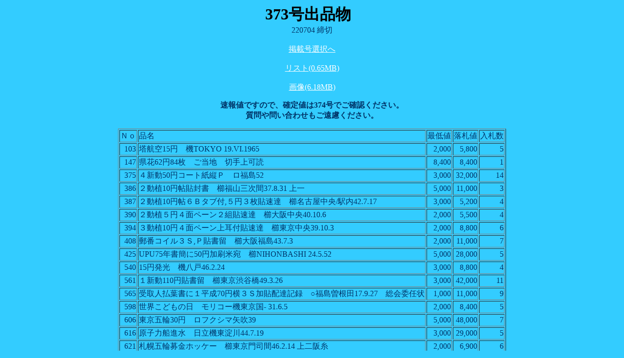

--- FILE ---
content_type: text/html
request_url: http://stampseven.o.oo7.jp/syuppin/373.html
body_size: 6864
content:
<!DOCTYPE HTML PUBLIC "-//W3C//DTD HTML 4.01 Transitional//EN">
<HTML>
<HEAD>
<META http-equiv="Content-Type" content="text/html; charset=Shift_JIS">
<META name="GENERATOR" content="IBM WebSphere Studio Homepage Builder Version  for Windows">
<META http-equiv="Content-Style-Type" content="text/css">
<TITLE>373</TITLE>
</HEAD>
<BODY text="#003366" bgcolor="#33ccff" link="#ffffff" vlink="#336699" alink="#ffff00">
<P align=center><FONT color=#000000 size=6><B>373号出品物</B></FONT>　<BR>
220704 締切<BR>
<BR>
<A href="index.html">掲載号選択へ<BR>
</A><BR>
<A href="373list.pdf">リスト(0.65MB)</A><A href="300list.pdf"><BR>
</A><BR>
<A href="263pic.pdf"></A><A href="264pic.pdf"></A><A href="265pic.pdf"></A><A href="266pic.pdf"></A><A href="267pic.pdf"></A><A href="268pic.pdf"></A><A href="269pic.pdf"></A><A href="272pic.pdf"></A><A href="273pic.pdf"></A><A href="274pic.pdf"></A><A href="275pic.pdf"></A><A href="276pic.pdf"></A><A href="277pic.pdf"></A><A href="280pic.pdf"></A><A href="281pic.pdf"></A><A href="282pic.pdf"></A><A href="283pic.pdf"></A><A href="284pic.pdf"></A><A href="287pic.pdf"></A><A href="288pic.pdf"></A><A href="289pic.pdf"></A><A href="291pic.pdf"></A><A href="292pic.pdf"></A><A href="293pic.pdf"></A><A href="296pic.pdf"></A><A href="297pic.pdf"></A><A href="298pic.pdf"></A><A href="299pic.pdf"></A><A href="302pic.pdf"></A><A href="303pic.pdf"></A><A href="304pic.pdf"></A><A href="305pic.pdf"></A><A href="306pic.pdf"></A><A href="307pic.pdf"></A><A href="308pic.pdf"></A><A href="309pic.pdf"></A><A href="313pic.pdf"></A><A href="314pic.pdf"></A><A href="315pic.pdf"></A><A href="316pic.pdf"></A><A href="317pic.pdf"></A><A href="318pic.pdf"></A><A href="319pic.pdf"></A><A href="322pic.pdf"></A><A href="323pic.pdf"></A><A href="324pic.pdf"></A><A href="325pic.pdf"></A><A href="326pic.pdf"></A><A href="327pic.pdf"></A><A href="328pic.pdf"></A><A href="329pic.pdf"></A><A href="330pic.pdf"></A><A href="341pic.pdf"></A><A href="342pic.pdf"></A><A href="343pic.pdf"></A><A href="344pic.pdf"></A><A href="345pic.pdf"></A><A href="346pic.pdf"></A><A href="347pic.pdf"></A><A href="348pic.pdf"></A><A href="351pic.pdf"></A><A href="352pic.pdf"></A><A href="353pic.pdf"></A><A href="354pic.pdf"></A><A href="357pic.pdf"></A><A href="358pic.pdf"></A><A href="359pic.pdf"></A><A href="360pic.pdf"></A><A href="365pic.pdf"></A><A href="366pic.pdf"></A><A href="367pic.pdf"></A><A href="368pic.pdf"></A><A href="373pic.pdf">画像(6.18MB)</A></P>
<P align=center>
<B><FONT 
size=+0>速報値ですので、確定値は374号でご確認ください。<BR>
質問や問い合わせもご遠慮ください。<BR>
</FONT></B></P>
<CENTER>
<TABLE border="1" cellspacing="2">
  <COL span="1" align="right">
  <COL span="1">
  <COL span="3" align="right">
  <TBODY>
    <TR>
      <TD align="middle">Ｎｏ</TD>
      <TD>品名</TD>
      <TD align="right">最低値</TD>
      <TD align="right" width="48">落札値</TD>
      <TD width="48" align="right">入札数</TD>
    </TR>
    <TR>
      <TD align="right">103</TD>
      <TD align="left">塔航空<span
lang=EN-US>15</span>円　機<span lang=EN-US>TOKYO 19.VI.1965</span></TD>
      <TD align="right">2,000</TD>
      <TD align="right">5,800</TD>
      <TD align="right">5</TD>
    </TR>
    <TR>
      <TD align="right">147</TD>
      <TD align="left">県花62円84枚　ご当地　切手上可読</TD>
      <TD align="right">8,400</TD>
      <TD align="right">8,400</TD>
      <TD align="right">1</TD>
    </TR>
    <TR>
      <TD align="right">375</TD>
      <TD align="left">４新動50円コート紙縦Ｐ　ロ福島52</TD>
      <TD align="right">3,000</TD>
      <TD align="right">32,000</TD>
      <TD align="right">14</TD>
    </TR>
    <TR>
      <TD align="right">386</TD>
      <TD align="left">２動植10円帖貼封書　櫛福山三次間<span
lang=EN-US>37.8.31 </span>上一</TD>
      <TD align="right">5,000</TD>
      <TD align="right">11,000</TD>
      <TD align="right">3</TD>
    </TR>
    <TR>
      <TD align="right">387</TD>
      <TD align="left">２動植10円帖６Ｂタブ付<span
lang=EN-US>,</span>５円３枚貼速達<span lang=EN-US>　</span>櫛名古屋中央<span lang=EN-US>/</span>駅内<span lang=EN-US>42.7.17</span></TD>
      <TD align="right">3,000</TD>
      <TD align="right">5,200</TD>
      <TD align="right">4</TD>
    </TR>
    <TR>
      <TD align="right">390</TD>
      <TD align="left">２動植５円４面ペーン２組貼速達　櫛大阪中央<span lang=EN-US>40.10.6</span></TD>
      <TD align="right">2,000</TD>
      <TD align="right">5,500</TD>
      <TD align="right">4</TD>
    </TR>
    <TR>
      <TD align="right">394</TD>
      <TD align="left">３動植10円４面ペーン上耳付貼速達　櫛東京中央39.10.3</TD>
      <TD align="right">2,000</TD>
      <TD align="right">8,800</TD>
      <TD align="right">6</TD>
    </TR>
    <TR>
      <TD align="right">408</TD>
      <TD align="left">郵番コイル３Ｓ<span
lang=EN-US>,</span>Ｐ貼書留　櫛大阪福島<span lang=EN-US>43.7.3</span></TD>
      <TD align="right">2,000</TD>
      <TD align="right">11,000</TD>
      <TD align="right">7</TD>
    </TR>
    <TR>
      <TD align="right">425</TD>
      <TD align="left">UPU75年書簡に50円加刷米宛　櫛NIHONBASHI 24.5.52</TD>
      <TD align="right">5,000</TD>
      <TD align="right">28,000</TD>
      <TD align="right">5</TD>
    </TR>
    <TR>
      <TD align="right">540</TD>
      <TD align="left">15円発光　機八戸46.2.24</TD>
      <TD align="right">3,000</TD>
      <TD align="right">8,800</TD>
      <TD align="right">4</TD>
    </TR>
    <TR>
      <TD align="right">561</TD>
      <TD align="left">１新動110円貼書留　櫛東京渋谷橋49.3.26</TD>
      <TD align="right">3,000</TD>
      <TD align="right">42,000</TD>
      <TD align="right">11</TD>
    </TR>
    <TR>
      <TD align="right">565</TD>
      <TD align="left">受取人払葉書に１平成70円横３Ｓ加貼配達記録　○福島曽根田17.9.27　総会委任状</TD>
      <TD align="right">1,000</TD>
      <TD align="right">11,000</TD>
      <TD align="right">9</TD>
    </TR>
    <TR>
      <TD align="right">598</TD>
      <TD align="left">世界こどもの日　モリコー機東京国- 31.6.5</TD>
      <TD align="right">2,000</TD>
      <TD align="right">8,400</TD>
      <TD align="right">5</TD>
    </TR>
    <TR>
      <TD align="right">606</TD>
      <TD align="left">東京五輪30円　ロフクシマ矢吹39</TD>
      <TD align="right">5,000</TD>
      <TD align="right">48,000</TD>
      <TD align="right">7</TD>
    </TR>
    <TR>
      <TD align="right">616</TD>
      <TD align="left">原子力船進水　日立機東淀川44.7.19</TD>
      <TD align="right">3,000</TD>
      <TD align="right">29,000</TD>
      <TD align="right">5</TD>
    </TR>
    <TR>
      <TD align="right">621</TD>
      <TD align="left">札幌五輪募金ホッケー　櫛東京門司間46.2.14 上二阪糸<span lang=EN-US></span></TD>
      <TD align="right">2,000</TD>
      <TD align="right">6,900</TD>
      <TD align="right">6</TD>
    </TR>
  </TBODY>
</TABLE>
</CENTER>
</BODY>
</HTML>